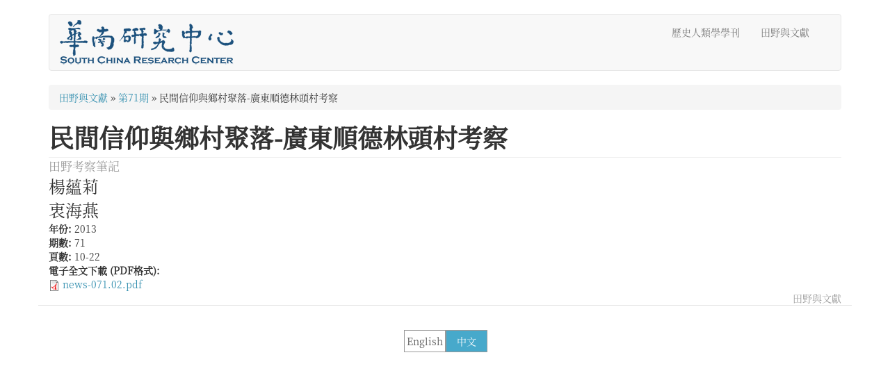

--- FILE ---
content_type: text/html; charset=utf-8
request_url: https://schina-publication.hkust.edu.hk/zh/node/2008
body_size: 3828
content:
<!DOCTYPE html>
<html lang="zh-hant" dir="ltr">
<head>
  <link rel="profile" href="http://www.w3.org/1999/xhtml/vocab" />
  <meta name="viewport" content="width=device-width, initial-scale=1.0">
  <meta http-equiv="Content-Type" content="text/html; charset=utf-8" />
<meta name="Generator" content="Drupal 7 (http://drupal.org)" />
<link rel="canonical" href="/zh/node/2008" />
<link rel="shortlink" href="/zh/node/2008" />
  <title>民間信仰與鄉村聚落-廣東順德林頭村考察 | Article Database</title>
  <style>
@import url("https://schina-publication.hkust.edu.hk/modules/system/system.base.css?rtqvl7");
</style>
<style>
@import url("https://schina-publication.hkust.edu.hk/modules/field/theme/field.css?rtqvl7");
@import url("https://schina-publication.hkust.edu.hk/modules/node/node.css?rtqvl7");
@import url("https://schina-publication.hkust.edu.hk/sites/all/modules/views/css/views.css?rtqvl7");
@import url("https://schina-publication.hkust.edu.hk/sites/all/modules/ckeditor/css/ckeditor.css?rtqvl7");
</style>
<style>
@import url("https://schina-publication.hkust.edu.hk/sites/all/modules/colorbox/styles/default/colorbox_style.css?rtqvl7");
@import url("https://schina-publication.hkust.edu.hk/sites/all/modules/ctools/css/ctools.css?rtqvl7");
@import url("https://schina-publication.hkust.edu.hk/sites/all/modules/panels/css/panels.css?rtqvl7");
@import url("https://schina-publication.hkust.edu.hk/sites/all/modules/taxonomy_access/taxonomy_access.css?rtqvl7");
@import url("https://schina-publication.hkust.edu.hk/modules/locale/locale.css?rtqvl7");
</style>
<style>
@import url("https://schina-publication.hkust.edu.hk/sites/all/themes/artdb_b3_less/css/style.css?rtqvl7");
</style>
  <!-- HTML5 element support for IE6-8 -->
  <!--[if lt IE 9]>
    <script src="https://cdn.jsdelivr.net/html5shiv/3.7.3/html5shiv-printshiv.min.js"></script>
  <![endif]-->
  <script src="//ajax.googleapis.com/ajax/libs/jquery/2.2.4/jquery.min.js"></script>
<script>window.jQuery || document.write("<script src='/sites/all/modules/jquery_update/replace/jquery/2.2/jquery.min.js'>\x3C/script>")</script>
<script src="https://schina-publication.hkust.edu.hk/misc/jquery-extend-3.4.0.js?v=2.2.4"></script>
<script src="https://schina-publication.hkust.edu.hk/misc/jquery-html-prefilter-3.5.0-backport.js?v=2.2.4"></script>
<script src="https://schina-publication.hkust.edu.hk/misc/jquery.once.js?v=1.2"></script>
<script src="https://schina-publication.hkust.edu.hk/misc/drupal.js?rtqvl7"></script>
<script src="https://schina-publication.hkust.edu.hk/sites/all/modules/jquery_update/js/jquery_browser.js?v=0.0.1"></script>
<script src="https://schina-publication.hkust.edu.hk/sites/all/modules/entityreference/js/entityreference.js?rtqvl7"></script>
<script src="https://schina-publication.hkust.edu.hk/sites/default/files/languages/zh-hant_hMGXhbxeajDCmY8Ci00s-bWh3JDSQo4QjTY_1XZOEx4.js?rtqvl7"></script>
<script src="https://schina-publication.hkust.edu.hk/sites/all/libraries/colorbox/jquery.colorbox-min.js?rtqvl7"></script>
<script src="https://schina-publication.hkust.edu.hk/sites/all/modules/colorbox/js/colorbox.js?rtqvl7"></script>
<script src="https://schina-publication.hkust.edu.hk/sites/all/modules/colorbox/styles/default/colorbox_style.js?rtqvl7"></script>
<script src="https://schina-publication.hkust.edu.hk/sites/all/modules/google_analytics/googleanalytics.js?rtqvl7"></script>
<script src="https://www.googletagmanager.com/gtag/js?id=UA-29215684-1"></script>
<script>window.dataLayer = window.dataLayer || [];function gtag(){dataLayer.push(arguments)};gtag("js", new Date());gtag("set", "developer_id.dMDhkMT", true);gtag("config", "UA-29215684-1", {"groups":"default","allow_ad_personalization_signals":false});</script>
<script src="https://schina-publication.hkust.edu.hk/sites/all/modules/field_group/field_group.js?rtqvl7"></script>
<script src="https://schina-publication.hkust.edu.hk/sites/all/themes/artdb_b3_less/bootstrap/js/affix.js?rtqvl7"></script>
<script src="https://schina-publication.hkust.edu.hk/sites/all/themes/artdb_b3_less/bootstrap/js/alert.js?rtqvl7"></script>
<script src="https://schina-publication.hkust.edu.hk/sites/all/themes/artdb_b3_less/bootstrap/js/button.js?rtqvl7"></script>
<script src="https://schina-publication.hkust.edu.hk/sites/all/themes/artdb_b3_less/bootstrap/js/carousel.js?rtqvl7"></script>
<script src="https://schina-publication.hkust.edu.hk/sites/all/themes/artdb_b3_less/bootstrap/js/collapse.js?rtqvl7"></script>
<script src="https://schina-publication.hkust.edu.hk/sites/all/themes/artdb_b3_less/bootstrap/js/dropdown.js?rtqvl7"></script>
<script src="https://schina-publication.hkust.edu.hk/sites/all/themes/artdb_b3_less/bootstrap/js/modal.js?rtqvl7"></script>
<script src="https://schina-publication.hkust.edu.hk/sites/all/themes/artdb_b3_less/bootstrap/js/tooltip.js?rtqvl7"></script>
<script src="https://schina-publication.hkust.edu.hk/sites/all/themes/artdb_b3_less/bootstrap/js/popover.js?rtqvl7"></script>
<script src="https://schina-publication.hkust.edu.hk/sites/all/themes/artdb_b3_less/bootstrap/js/scrollspy.js?rtqvl7"></script>
<script src="https://schina-publication.hkust.edu.hk/sites/all/themes/artdb_b3_less/bootstrap/js/tab.js?rtqvl7"></script>
<script src="https://schina-publication.hkust.edu.hk/sites/all/themes/artdb_b3_less/bootstrap/js/transition.js?rtqvl7"></script>
<script>jQuery.extend(Drupal.settings, {"basePath":"\/","pathPrefix":"zh\/","setHasJsCookie":0,"ajaxPageState":{"theme":"artdb_b3_less","theme_token":"H8ounZIPtKwGBLOVMPjzoAcgkGIacYsgiJoZ_H-3Drw","js":{"sites\/all\/themes\/bootstrap\/js\/bootstrap.js":1,"\/\/ajax.googleapis.com\/ajax\/libs\/jquery\/2.2.4\/jquery.min.js":1,"0":1,"misc\/jquery-extend-3.4.0.js":1,"misc\/jquery-html-prefilter-3.5.0-backport.js":1,"misc\/jquery.once.js":1,"misc\/drupal.js":1,"sites\/all\/modules\/jquery_update\/js\/jquery_browser.js":1,"sites\/all\/modules\/entityreference\/js\/entityreference.js":1,"public:\/\/languages\/zh-hant_hMGXhbxeajDCmY8Ci00s-bWh3JDSQo4QjTY_1XZOEx4.js":1,"sites\/all\/libraries\/colorbox\/jquery.colorbox-min.js":1,"sites\/all\/modules\/colorbox\/js\/colorbox.js":1,"sites\/all\/modules\/colorbox\/styles\/default\/colorbox_style.js":1,"sites\/all\/modules\/google_analytics\/googleanalytics.js":1,"https:\/\/www.googletagmanager.com\/gtag\/js?id=UA-29215684-1":1,"1":1,"sites\/all\/modules\/field_group\/field_group.js":1,"sites\/all\/themes\/artdb_b3_less\/bootstrap\/js\/affix.js":1,"sites\/all\/themes\/artdb_b3_less\/bootstrap\/js\/alert.js":1,"sites\/all\/themes\/artdb_b3_less\/bootstrap\/js\/button.js":1,"sites\/all\/themes\/artdb_b3_less\/bootstrap\/js\/carousel.js":1,"sites\/all\/themes\/artdb_b3_less\/bootstrap\/js\/collapse.js":1,"sites\/all\/themes\/artdb_b3_less\/bootstrap\/js\/dropdown.js":1,"sites\/all\/themes\/artdb_b3_less\/bootstrap\/js\/modal.js":1,"sites\/all\/themes\/artdb_b3_less\/bootstrap\/js\/tooltip.js":1,"sites\/all\/themes\/artdb_b3_less\/bootstrap\/js\/popover.js":1,"sites\/all\/themes\/artdb_b3_less\/bootstrap\/js\/scrollspy.js":1,"sites\/all\/themes\/artdb_b3_less\/bootstrap\/js\/tab.js":1,"sites\/all\/themes\/artdb_b3_less\/bootstrap\/js\/transition.js":1},"css":{"modules\/system\/system.base.css":1,"modules\/field\/theme\/field.css":1,"modules\/node\/node.css":1,"sites\/all\/modules\/views\/css\/views.css":1,"sites\/all\/modules\/ckeditor\/css\/ckeditor.css":1,"sites\/all\/modules\/colorbox\/styles\/default\/colorbox_style.css":1,"sites\/all\/modules\/ctools\/css\/ctools.css":1,"sites\/all\/modules\/panels\/css\/panels.css":1,"sites\/all\/modules\/taxonomy_access\/taxonomy_access.css":1,"modules\/locale\/locale.css":1,"sites\/all\/themes\/artdb_b3_less\/css\/style.css":1}},"colorbox":{"opacity":"0.85","current":"{current} of {total}","previous":"\u00ab Prev","next":"\u4e0b\u4e00\u9801 \u00bb","close":"\u95dc\u9589","maxWidth":"98%","maxHeight":"98%","fixed":true,"mobiledetect":true,"mobiledevicewidth":"480px","file_public_path":"\/sites\/default\/files","specificPagesDefaultValue":"admin*\nimagebrowser*\nimg_assist*\nimce*\nnode\/add\/*\nnode\/*\/edit\nprint\/*\nprintpdf\/*\nsystem\/ajax\nsystem\/ajax\/*"},"googleanalytics":{"account":["UA-29215684-1"],"trackOutbound":1,"trackMailto":1,"trackDownload":1,"trackDownloadExtensions":"7z|aac|arc|arj|asf|asx|avi|bin|csv|doc(x|m)?|dot(x|m)?|exe|flv|gif|gz|gzip|hqx|jar|jpe?g|js|mp(2|3|4|e?g)|mov(ie)?|msi|msp|pdf|phps|png|ppt(x|m)?|pot(x|m)?|pps(x|m)?|ppam|sld(x|m)?|thmx|qtm?|ra(m|r)?|sea|sit|tar|tgz|torrent|txt|wav|wma|wmv|wpd|xls(x|m|b)?|xlt(x|m)|xlam|xml|z|zip","trackColorbox":1},"field_group":{"hidden":"full"},"bootstrap":{"anchorsFix":"0","anchorsSmoothScrolling":"0","formHasError":1,"popoverEnabled":1,"popoverOptions":{"animation":1,"html":0,"placement":"right","selector":"","trigger":"click","triggerAutoclose":1,"title":"","content":"","delay":0,"container":"body"},"tooltipEnabled":1,"tooltipOptions":{"animation":1,"html":0,"placement":"auto left","selector":"","trigger":"hover focus","delay":0,"container":"body"}}});</script>
</head>
<body class="html not-front not-logged-in no-sidebars page-node page-node- page-node-2008 node-type-publication-article i18n-zh-hant">
  <div id="skip-link">
    <a href="#main-content" class="element-invisible element-focusable">移至主內容</a>
  </div>
    <header id="navbar" role="banner" class="navbar container navbar-default">
  <div class="container">
    <div class="navbar-header">
              <a class="logo navbar-btn pull-left" href="/zh" title="首頁">
          <img src="https://schina-publication.hkust.edu.hk/sites/default/files/SCRC%20logo.png" alt="首頁" />
        </a>
      
      
              <button type="button" class="navbar-toggle" data-toggle="collapse" data-target="#navbar-collapse">
          <span class="sr-only">Toggle navigation</span>
          <span class="icon-bar"></span>
          <span class="icon-bar"></span>
          <span class="icon-bar"></span>
        </button>
          </div>

          <div class="navbar-collapse collapse" id="navbar-collapse">
        <nav role="navigation">
                      <ul class="menu nav navbar-nav"><li class="first leaf"><a href="/zh/journal" title="">歷史人類學學刊</a></li>
<li class="last leaf"><a href="/zh/fieldwork-and-documents" title="">田野與文獻</a></li>
</ul>                                      </nav>
      </div>
      </div>
</header>

<div class="main-container container">

  <header role="banner" id="page-header">
    
      </header> <!-- /#page-header -->

  <div class="row">

    
    <section class="col-sm-12">
            <h2 class="element-invisible">您在這裡</h2><div class="breadcrumb"><span class="inline odd first"><a href="/zh/fieldwork-and-documents">田野與文獻</a></span> <span class="delimiter">»</span> <span class="inline even"><a href="https://schina-publication.hkust.edu.hk/zh/newsletter/71">第71期</a></span> <span class="delimiter">»</span> <span class="inline odd last">民間信仰與鄉村聚落-廣東順德林頭村考察</span></div>      <a id="main-content"></a>
                    <h1 class="page-header">民間信仰與鄉村聚落-廣東順德林頭村考察</h1>
                                                          <div class="region region-content">
    <section id="block-system-main" class="block block-system clearfix">

      
  <article id="node-2008" class="node node-publication-article clearfix">
    <div class="field field-name-field-section field-type-taxonomy-term-reference field-label-hidden"><div class="field-items"><div class="field-item even">田野考察筆記</div></div></div><div class="field field-name-field-author field-type-text field-label-hidden"><div class="field-items"><div class="field-item even">楊蘊莉</div><div class="field-item odd">衷海燕</div></div></div><div class="field field-name-field-comp-year field-type-computed field-label-inline clearfix"><div class="field-label">年份:&nbsp;</div><div class="field-items"><div class="field-item even">2013</div></div></div><div class="field field-name-field-comp-issue field-type-computed field-label-inline clearfix"><div class="field-label">期數:&nbsp;</div><div class="field-items"><div class="field-item even">71</div></div></div><div class="field field-name-field-page field-type-text field-label-inline clearfix"><div class="field-label">頁數:&nbsp;</div><div class="field-items"><div class="field-item even">10-22</div></div></div><div class="field field-name-field-pdffile field-type-file field-label-above"><div class="field-label">電子全文下載 (PDF格式):&nbsp;</div><div class="field-items"><div class="field-item even"><span class="file"><img class="file-icon" alt="PDF icon" title="application/pdf" src="/modules/file/icons/application-pdf.png" /> <a href="https://schina-publication.hkust.edu.hk/sites/default/files/pubs/news-071.02.pdf" type="application/pdf; length=1753135">news-071.02.pdf</a></span></div></div></div><div class="field field-name-taxonomy-vocabulary-4 field-type-taxonomy-term-reference field-label-hidden"><div class="field-items"><div class="field-item even">田野與文獻</div></div></div>    </article>

</section>
  </div>
    </section>

    
  </div>
</div>

  <footer class="footer container">
      <div class="region region-footer">
    <section id="block-locale-language" class="block block-locale clearfix">

      
  <ul class="language-switcher-locale-url"><li class="zh-hant first active"><a href="/zh/node/2008" class="language-link active" xml:lang="zh-hant" title="民間信仰與鄉村聚落-廣東順德林頭村考察">中文</a></li>
<li class="en last"><a href="/en/node/1999" class="language-link" xml:lang="en" title="民間信仰與鄉村聚落-廣東順德林頭村考察">English</a></li>
</ul>
</section>
  </div>
  </footer>
  <script src="https://schina-publication.hkust.edu.hk/sites/all/themes/bootstrap/js/bootstrap.js?rtqvl7"></script>
</body>
</html>
